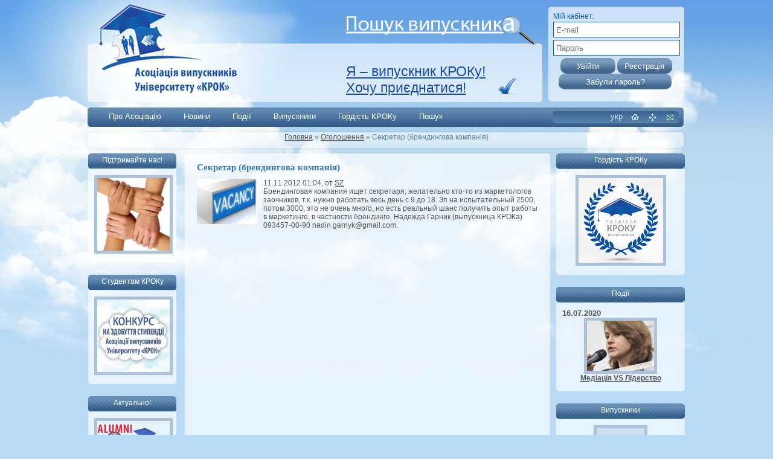

--- FILE ---
content_type: text/html; charset=UTF-8
request_url: http://alumni.krok.edu.ua/announcement/29
body_size: 5359
content:
<!DOCTYPE html PUBLIC "-//W3C//DTD XHTML 1.0 Transitional//EN" "http://www.w3.org/TR/xhtml1/DTD/xhtml1-transitional.dtd">
<html xmlns="http://www.w3.org/1999/xhtml">
	<head>
		<meta http-equiv="Content-Type" content="text/html; charset=utf-8" />
		<link rel="shortcut icon" href="/favicon.ico" type="image/x-icon" />
		<!--<link rel="image_src" href="/images/vk.png"/>-->
		<link rel="stylesheet" type="text/css" href="/css/jquery.lightbox.css" />
<style type="text/css">
/*<![CDATA[*/

a#searchbtn {
	background-image: url('/images/search_uk.png');
}
		
/*]]>*/
</style>
<style type="text/css">
/*<![CDATA[*/

body {
	background-image: url('/images/back_uk.jpg');
	background-repeat: no-repeat;
	background-position: top center;
}
			
/*]]>*/
</style>
<script type="804d765915d2640cda7d1b60-text/javascript" src="/assets/c5970760/jquery.min.js"></script>
<script type="804d765915d2640cda7d1b60-text/javascript" src="/js/jquery.lightbox.js"></script>
<title>Секретар (брендингова компанія) - Ассоциация выпускников Университета &quot;КРОК&quot;</title>
		<style type="text/css">
			<!--
				@import url("/css/style.css");
			-->
		</style>
	</head>
	<body>
<!--Временно-->
<!--Временно-->
		<div id="hdr">
	<div id="auth">
	Мій кабінет:	<form id="login-form" action="/login" method="post">		<input placeholder="E-mail" name="LoginForm[username]" id="LoginForm_username" type="text" value="" />		<input placeholder="Пароль" name="LoginForm[password]" id="LoginForm_password" type="password" value="" />		<div id="buttonf">
		<input class="button" type="submit" name="yt0" value="Увійти" />		<input class="button" onclick="if (!window.__cfRLUnblockHandlers) return false; window.location.href=&quot;/site/register&quot;;" name="yt1" type="button" value="Реєстрація" data-cf-modified-804d765915d2640cda7d1b60-="" />		</div>
		<br>&nbsp;&nbsp;
		<input class="lbutton" onclick="if (!window.__cfRLUnblockHandlers) return false; window.location.href=&quot;/site/forgot&quot;;" name="yt2" type="button" value="Забули пароль?" data-cf-modified-804d765915d2640cda7d1b60-="" />		<br />&nbsp;&nbsp;
		</form></div>	<a id="logo" href="/"></a>	<a id="searchbtn" href="/search"></a>	<a id="regoffer" href="/site/register">Я – випускник КРОКу! <br/>Хочу приєднатися!</a></div>
 
		<div id="menu">
			<div id="rightmenu">
	<a style="margin-right: -1px; text-decoration: none" href="/page/9">&nbsp;</a>	<a style="text-decoration: none" href="/page/8">&nbsp;</a>	<a style="text-decoration: none" href="/">&nbsp;</a>			<a id="lang_ru" style="margin-right: 50px;" href="/site/language?lang=ru">рус</a>			<a id="active" style="" href="/site/language?lang=uk">укр</a>	</div>			<a href="/page/2">Про Асоціацію</a>			<a href="/news/index">Новини</a>			<a href="/event/index">Події</a>			<a href="/user/index">Випускники</a>			<a href="/page/24">Гордість КРОКу</a>				<a href="/announcement/index">Оголошення</a>            <a href="/search">Пошук</a>					</div>
		<div id="hotline">
							<div class="breadcrumbs">
<a href="/">Головна</a> &raquo; <a href="/announcement/index">Оголошення</a> &raquo; <span>Секретар (брендингова компанія)</span></div>					</div>
		<div id="infoclockcrr">
			<div style="width: 213px; float: right">
			<!--TEST-->
						
			<div class="rightblock" style="margin-top: 0px">
	<div class="namerightblock"><a href="http://alumni.krok.edu.ua/page/24">Гордість КРОКу</a></div>
	<div class="inforightblock">		
				<center>
					<a href="http://alumni.krok.edu.ua/page/24"><img src="/images/baner.png" width="140px" height="140px" style="border: 5px solid #acc2d8;" alt="Гордість КРОКУ"/></a>
				</center>
	</div>
</div>
						<!--TEST-->
				<div class="rightblock">
	<div class="namerightblock"><a href="http://alumni.krok.edu.ua/event/index">Події</a></div>
	<div class="inforightblock">
						<span class="newiedate">16.07.2020</span>
								<center>
								<a title="Медіація VS Лідерство" href="/event/398"><img style="max-width: 180px; border: 5px solid #acc2d8;" src="/images/gallery/417186dfe33513adf15401a29b71cb49.PNG" alt="Медіація VS Лідерство" /></a>								<h2><a href="/event/398">Медіація VS Лідерство</a></h2></center>
			</div>
</div>					<div class="rightblock">
		<div class="namerightblock"><a href="http://alumni.krok.edu.ua/user/index">Випускники</a></div>
		<div class="infoleftblock">
			<a href="/user/31"><img style="border: 5px solid #acc2d8" src="/photos/eb39e57a4c645882ad1058a5c36091f4.jpg" alt="Заріпова Катерина Миколаївна" /></a>			<br />
			<strong><a href="/user/31">Заріпова Катерина</a></strong>
			<br />
		</div>
	</div>
					<div class="rightblock"">
		<div class="namerightblock"><a href="http://alumni.krok.edu.ua/announcement/index">Оголошення</a></div>
    		<div class="inforightblock" style="text-align: justify">
							<div style="text-align: center;"><span class="newiedate" style="align: center;">09.05.2015 13:38</span></div>
				<div style="text-align: center;"><h2><a href="/announcement/67#readmore">КОНТРОЛЕР КАЧЕСТВА</a></h2></div>
																	<hr color="#6495ED"/>
											<div style="text-align: center;"><span class="newiedate" style="align: center;">23.04.2015 01:10</span></div>
				<div style="text-align: center;"><h2><a href="/announcement/66#readmore">Ассистент менеджера по работе с ключевыми клиентами</a></h2></div>
																	<hr color="#6495ED"/>
											<div style="text-align: center;"><span class="newiedate" style="align: center;">23.04.2015 01:08</span></div>
				<div style="text-align: center;"><h2><a href="/announcement/65#readmore">МЕНЕДЖЕР ПО МОНИТОРИНГУ РЫНКА И ЦЕН</a></h2></div>
																	</div>
	</div>
			</div>
			<div style="width:160px; float:left;">
				<div class="leftblock" style="margin-top:0px;">
					<div class="nameleftblock">Студентам КРОКу</div>
					<div class="infoleftblock"><a href="/page/19"><img src="/images/kon.jpg" width="120px" height="120px" style="border: 5px solid #acc2d8;" alt="Студентам КРОКу"/></a></div>
				</div>
				<div class="leftblock">
					<div class="nameleftblock">Актуально!</div>
					<div class="infoleftblock"><a href="/page/5"><img src="/images/kon2.jpg" width="120px" height="120px" style="border: 5px solid #acc2d8;" alt="Актуально!"/></a></div>
				</div>
				<div class="leftblock">
					<div class="nameleftblock">Підтримайте нас!</div>
					<div class="infoleftblock"><a href="/page/6"><img src="http://alumni.krok.edu.ua/img/common/support.jpg" width="120px" height="120px" style="border: 5px solid #acc2d8;" alt="Зробити добровільний внесок"/></a></div>
					<!--<div class="infoleftblock"><a href="/page/6">Зробити добровільний внесок</a></div>-->
				</div>
				<div class="leftblock">
					<div class="nameleftblock">Планета «КРОК»</div>
					<div class="infoleftblock"><a href="http://www.krok.edu.ua" target="_blank"><img src="/images/krokemblem.gif" alt="KROK"/><br/>Сайт університету економіки та права "КРОК"</a></div>
				</div>
			</div>
			<div id="infoblock">
				<div class="infoblocktop"></div>
				<div style="padding: 10px 20px; background-image:url(/images/fn65.png); min-height: 550px">
					<h1>Секретар (брендингова компанія)</h1>
	<div class="pictures">
		<a href="/images/announcement/6ccbe51177cb344d078be4e978a76d30.jpg"><img src="/images/announcement/thumb_6ccbe51177cb344d078be4e978a76d30.jpg" alt="Секретар (брендингова компанія)" /></a>	</div>
11.11.2012 01:04, от <a href="/user/12">SZ</a><br />
Брендинговая компания ищет секретаря, желательно кто-то из маркетологов заочников, т.к. нужно работать весь день с 9 до 18.
Зп на испытательный 2500, потом 3000, это не очень много, но есть реальный шанс получить опыт работы в маркетинге, в частности брендинге.

Надежда Гарник (выпускница КРОКа) 093457-00-90
<a href="/cdn-cgi/l/email-protection" class="__cf_email__" data-cfemail="9ff1fefbf6f1b1f8feedf1e6f4dff8f2fef6f3b1fcf0f2">[email&#160;protected]</a>.<br />
				</div>
				<div class="infoblockbtm"></div>
				<div id="ftr">
					<table>
						<tr>
							<td width="303" height="164" valign="top">
								<ul>
									<li><a href="/">Головна сторінка</a></li>
									<li><a href="/page/2">Про Асоціацію</a></li>
									<li><a href="/news/index">Новини</a></li>
									<li><a href="/page/5">Наші переваги</a></li>
									<li><a href="/user/index">Випускники</a></li>
									<li><a href="/event/index">Події</a></li>
									<li><a href="/announcement/index">Оголошення</a></li>
								</ul>
							</td>
							<td width="292" valign="top">
								<ul>
									<li><a href="/site/register">Реєстрація</a></li>
									<li><a href="/search">Пошук випускника</a></li>
									<li><a href="/page/9">Контакти</a></li>
								</ul>
							</td>
						</tr>
					</table>
				</div>
			</div>
			<div id="copyright">
				<!--<a href="http://www.glavart.com" title="дизайн, веб-дизайн, разробка сайтів, разробка логотипів" id="galogo"></a>--> &copy; 2011-2026				Асоціація випускників Університету «КРОК». Усі права захищені			</div>
<div style="margin:auto; display:none;">
            <!--bigmir)net TOP 100-->
<script data-cfasync="false" src="/cdn-cgi/scripts/5c5dd728/cloudflare-static/email-decode.min.js"></script><script type="804d765915d2640cda7d1b60-text/javascript"><!--
bmN=navigator,bmD=document,bmD.cookie='b=b',i=0,bs=[],bm={v:60747,s:60747,t:5,c:bmD.cookie?1:0,n:Math.round((Math.random()* 1000000)),w:0};
for(var f=self;f!=f.parent;f=f.parent)bm.w++;
try{if(bmN.plugins&&bmN.mimeTypes.length&&(x=bmN.plugins['Shockwave Flash']))bm.m=parseInt(x.description.replace(/([a-zA-Z]|\s)+/,''));
else for(var f=3;f<20;f++)if(eval('new ActiveXObject("ShockwaveFlash.ShockwaveFlash.'+f+'")'))bm.m=f}catch(e){;}
try{bm.y=bmN.javaEnabled()?1:0}catch(e){;}
try{bmS=screen;bm.v^=bm.d=bmS.colorDepth||bmS.pixelDepth;bm.v^=bm.r=bmS.width}catch(e){;}
r=bmD.referrer.slice(7);if(r&&r.split('/')[0]!=window.location.host){bm.f=escape(r);bm.v^=r.length}
bm.v^=window.location.href.length;for(var x in bm) if(/^[vstcnwmydrf]$/.test(x)) bs[i++]=x+bm[x];
bmD.write('<a href="http://www.bigmir.net/" mce_href="http://www.bigmir.net/" target="_blank" onClick="img=new Image();img.src=&quot;http://www.bigmir.net/?cl=60747&quot;;"><img src="http://c.bigmir.net/?'+bs.join('&')+'" mce_src="http://c.bigmir.net/?'+bs.join('&')+'" width="88" height="31" border="0" alt="bigmir)net TOP 100" title="bigmir)net TOP 100"></a>');
// --></script>
<noscript></noscript><!--bigmir)net TOP 100-->

<!-- I.UA counter 11224 --><a href="http://www.i.ua/" target="_blank" onclick="if (!window.__cfRLUnblockHandlers) return false; this.href='http://i.ua/r.php?11224';" title="Рейтинг в I.UA" data-cf-modified-804d765915d2640cda7d1b60-="">
<script type="804d765915d2640cda7d1b60-text/javascript" language="javascript"><!--
iS='<img src="http://r.i.ua/s?u11224&p118&n'+Math.random();
iD=document;iD.cookie="iua=1";if(iD.cookie)iS+='&c1';
iS+='&d'+(screen.colorDepth?screen.colorDepth:screen.pixelDepth)
+"&w"+screen.width+'&h'+screen.height
iT=iD.referrer.slice(7);iH=window.location.href.slice(7);
((iI=iT.indexOf('/'))!=-1)?(iT=iT.substring(0,iI)):(iI=iT.length);
if(iT!=iH.substring(0,iI))iS+='&f'+escape(iD.referrer.slice(7))
iS+='&r'+escape(iH);
iD.write(iS+'" border="0" width="88" height="31" />');
//--></script></a><!-- End of I.UA counter -->


<!-- hit.ua -->
<a href='http://hit.ua/?x=32763' target='_blank' title='hit.ua: посетителей и просмотров за сегодня'>
<script language="javascript" type="804d765915d2640cda7d1b60-text/javascript"><!--
Cd=document;Cr="&"+Math.random();Cp="&s=1";
Cd.cookie="b=b";if(Cd.cookie)Cp+="&c=1";
Cp+="&t="+(new Date()).getTimezoneOffset();
if(self!=top)Cp+="&f=1";
//--></script>
<script language="javascript1.1" type="804d765915d2640cda7d1b60-text/javascript"><!--
if(navigator.javaEnabled())Cp+="&j=1";
//--></script>
<script language="javascript1.2" type="804d765915d2640cda7d1b60-text/javascript"><!--
if(typeof(screen)!='undefined')Cp+="&w="+screen.width+"&h="+
screen.height+"&d="+(screen.colorDepth?screen.colorDepth:screen.pixelDepth);
//--></script>
<script language="javascript" type="804d765915d2640cda7d1b60-text/javascript"><!--
Cd.write("<img src='http://c.hit.ua/hit?i=32763&g=0&x=5"+Cp+Cr+
"&r="+escape(Cd.referrer)+"&u="+escape(window.location.href)+
"' border='0' width='88' height='31' "+
"alt='hit.ua: посетителей и просмотров за сегодня' title='hit.ua: посетителей и просмотров за сегодня'/>");
//--></script>
<noscript>
<img src='http://c.hit.ua/hit?i=32763&g=0&x=5' border='0' width='88' height='31' alt='hit.ua: посетителей и просмотров за сегодня' />
</noscript></a>
<!-- / hit.ua -->
<!-- Yandex.Metrika counter --><script type="804d765915d2640cda7d1b60-text/javascript"> (function (d, w, c) { (w[c] = w[c] || []).push(function() { try { w.yaCounter33335398 = new Ya.Metrika({ id:33335398, clickmap:true, trackLinks:true, accurateTrackBounce:true, webvisor:true, trackHash:true }); } catch(e) { } }); var n = d.getElementsByTagName("script")[0], s = d.createElement("script"), f = function () { n.parentNode.insertBefore(s, n); }; s.type = "text/javascript"; s.async = true; s.src = "https://mc.yandex.ru/metrika/watch.js"; if (w.opera == "[object Opera]") { d.addEventListener("DOMContentLoaded", f, false); } else { f(); } })(document, window, "yandex_metrika_callbacks");</script><noscript><div><img src="https://mc.yandex.ru/watch/33335398" style="position:absolute; left:-9999px;" alt="" /></div></noscript><!-- /Yandex.Metrika counter -->

</div>
		</div>
	<script type="804d765915d2640cda7d1b60-text/javascript">
/*<![CDATA[*/
jQuery(document).ready(function() {

$('div.pictures > a').lightBox({
	fixedNavigation: true,
	imageLoading: '/images/lightbox-ico-loading.gif',
	imageBtnPrev: '/images/lightbox-btn-prev.gif',
	imageBtnNext: '/images/lightbox-btn-next.gif',
	imageBtnClose: '/images/lightbox-btn-close.gif',
	imageBlank: '/images/lightbox-blank.gif',
	txtImage: 'зображення',
	txtOf: 'з',
});
	
});
/*]]>*/
</script>
<script src="/cdn-cgi/scripts/7d0fa10a/cloudflare-static/rocket-loader.min.js" data-cf-settings="804d765915d2640cda7d1b60-|49" defer></script></body>
</html>

--- FILE ---
content_type: text/css
request_url: http://alumni.krok.edu.ua/css/style.css
body_size: 2193
content:
/* CSS Document */
body {
    font-family: trebuchet ms, helvetica;    /*Times New Roman;   trebuchet ms;*/
    font-size: 12px;    /*14px; 12px;*/
    background-color: #b8daf6;
    color: #575757;
    margin: 0px;
    padding: 0px;
}

a, a:visited {
 color:#575757;}

a:hover {
    text-decoration: none;
}

h1 {
    font-size: 15px;
    color: #3478be;
    font-family: trebuchet ms;
    margin-top: 0px;
}

h2 {
    font-size: 12px;
    font-weight: bold;
    margin: 0px;
    padding: 0px;
}

/*Header start*/
#hdr {
    width: 988px;
    margin: auto;
    height: 175px;
}

a#logo {
    height: 100%;
    width: 254px;
    display: block;
    float: left;
}

a#searchbtn {
    width: 315px;
    height: 50px;
    float: left;
    display: block;
/*    background-image: url(../images/search.png);*/
    background-repeat: no-repeat;
    margin: 25px 0 20px 173px;
}

a#regoffer {
    margin: 10px 0 20px 173px;
    color: #1a4da2;
    font-size: 23px;
    float: left;
    padding-right: 50px;
}

#auth {
    height: 140px;
    width: 208px;
    float: right;
    margin: 20px 10px 0 0;
    color: #065aab;
}

#auth a {
    color: #065aab;
}

#auth input {
    width: 200px;
    height: 20px;
    border: 1px solid #1562af;
    margin: 2px 0;
    padding: 2px 4px;
    color: #065aab;
}

#auth input.button {
    width: 91px;
    height: 26px;
    text-align: center;
    background-image: url(../images/btn.gif);
    background-position: top;
    background-repeat: no-repeat;
    border: 0px;
    color: #fff;
	border-radius: 10px 10px 10px 10px;
}

input.button {
    width: 91px;
    height: 26px;
    text-align: center;
    background-image: url(../images/btn.gif);
    background-position: top;
    background-repeat: no-repeat;
    border: 0px;
    color: #fff;
	border-radius: 10px 10px 10px 10px;
}

#auth input.button:hover {
    background-position: 0 -26px;
}
/*long button*/
#auth input.lbutton {
    width: 187px;
    height: 26px;
    text-align: center;
    background-image: url(../images/btnl.gif);
    background-position: top;
    background-repeat: no-repeat;
    border: 0px;
    color: #fff;
	border-radius: 10px 10px 10px 10px;
}

input.lbutton {
    width: 187px;
    height: 26px;
    text-align: center;
    background-image: url(../images/btnl.gif);
    background-position: top;
    background-repeat: no-repeat;
    border: 0px;
    color: #fff;
	border-radius: 10px 10px 10px 10px;
}

#auth input.lbutton:hover {
    background-position: 0 -26px;
}
/*long button END.*/
#buttonf
{
border: 0px;  width: 100%; height: 12px; text-align: center;
}
/*Header End*/

/*Menu start*/
#menu {
    padding: 10px 17px 0 17px;
    width: 954px;
    margin: auto;
}

#menu a {
    color: #fff;
    text-decoration: none;
    font-size: 13px;
    margin: 0 17px;
}

#menu a:hover {
    text-decoration: underline;
}

#rightmenu {
    float: right;
    width: 200px;
}

#rightmenu a {
    display: block;
    height: 100%;
    min-width: 13px;
    margin: 0px 8px;
    color: #caeaff;
    text-decoration: underline;
    float: right;
}

#rightmenu a:hover, a#active {
    text-decoration: none;
}

/*Menu End*/

/*hotline start*/
#hotline {
    width: 948px;
    margin: auto;
    padding: 20px 20px;
    color: #5781a9;
    text-align: center;
}

/*hotline End*/

/*Infoblock start*/
#infoclockcrr {
    width: 988px;
    margin: auto;

}
#Preview
{
    width: 988px;
    margin: auto;
	text-align: justify;
}

.leftblock {
    width: 146px;
    min-height: 50px;
    float: left;
    background-image: url(../images/leftblockbottom.png);
    background-position: bottom;
    background-repeat: no-repeat;
    padding-bottom: 5px;
    margin-top: 20px;
}

.rightblock {
    width: 213px;
    min-height: 50px;
    background-image: url(../images/rightblockbottom.png);
    background-position: bottom;
    background-repeat: no-repeat;
    padding-bottom: 5px;
    margin-top: 20px;
}

.nameleftblock {
    background-image: url(../images/plash.png);
    height: 22px;
    text-align: center;
    color: #fff;
    padding-top: 4px;
    z-index: 2;
}

.namerightblock {
    background-image: url(../images/plashkaright.png);
    height: 22px;
    text-align: center;
    color: #fff;
    padding-top: 4px;
    z-index: 2;
}

.namerightblock a{
	color:#fff;
	text-decoration:none;
}

.namerightblock a:hover {
	text-decoration:underline;
}

.infoleftblock {
    background-image: url(../images/fn65.png);
    padding: 10px 10px;
    text-align: center;
    z-index: 1;
}

.inforightblock {
    background-image: url(../images/fn65.png);
    padding: 10px 10px;
    /*text-align: justify;*/
}

.infoleftblock a {
    color: #51729f;
}

.infoleftblock ..

/
images {
    border: 0px;
    margin: 5px 0;
}

#infoblock {
    width: 605px;
    margin-left: 160px;

}

#infoblock ul.scndmenu {
    padding: 0px;
	
    list-style-image: url(../images/scndmenuli.png);
    margin: 0px;
	
}

.sub-menu ul.scndmenu {
	border-bottom:1px solid #575757;
	padding-bottom:20px;
	height:40px;
}

#infoblock ul.scndmenu li {
    padding: 0px;
    margin: 0px;
    width: auto;
    margin: 0 15px;
    float: left;
}


.newie {
    width: 44%;
    float: left;
    margin: 20px 10% 0 0;
}

.faces {
    width: 90%;
    float: left;
    margin: 20px 0 0 10%;
    line-height: 15px;
	background-image: url(../images/dottedornament.gif);
	background-repeat:repeat-x;
	background-position:bottom;
}

.newiedate {
    width: 100%;
    color: #575757;
    font-size: 13px;
    font-weight: bold;
}

#infoblock h2 {
    font-size: 12px;
    font-weight: bold;
    margin: 0px;
    padding: 0px;
}

.infoblocktop {
    background-image: url(../images/infoblocktop.png);
    height: 5px;
	color: grean;
}

h1.prerss {
 	float:left;
}

a.rss {
	display:block;
	background-image: url(../images/rss.png);
	height:15px;
	float:left;
	width:15px;
	margin:2px 0 0 10px;
}

.infoblockbtm {
    background-image: url(../images/infoblockbtm.png);
    height: 5px;
}

.pictures {
    float: left;
    width: auto;
    height: 100%;
}

.pictures img {
    width: 100px;
    padding: 0px 10px 10px 0;
    border: 0px;
}

.pictures a {
    border: 0px;
}

.pictures_face {
    float: left;
    width: auto;
    height: 100%;
}

.pictures_face img {
    width: 90px;
    margin: 0px 10px 10px 0;
    border: 0px;
}

/*Infoblock End*/

/*Footer start*/
#ftr {
    background-image: url(../images/ftr.gif);
    background-repeat: no-repeat;
    background-position: center;
    height: 174px;
    width: 607px;
    margin: 20px 0;
}

#ftr ul {
    padding-top: 10px;
}

#copyright {
    width: 790px;
    height: 100px;  /*200px;*/
    color: #5c5c5c;
    padding-left: 175px;
}

#galogo {
    float: right;
    background-image: url(../images/ga_logo.png);
    background-repeat: no-repeat;
    background-position: top;
    height: 40px;
    width: 142px;
}

.anounce-for-index .sub-menu { display: none; }

/*Footer End*/

/*gallery start*/

ul.event-gallery {
 float:right;
 width:94%;
 padding:3%;
 border:5px solid #acc2d8;}
ul.event-gallery:hover {
 border-color:#3478be;}
.event-gallery li {
 float:left;
 list-style:none;
 border:5px solid #acc2d8;
 margin:5px;
 padding:0px;}
.event-gallery a {
 display:inline-block;
 vertical-align:top;
 padding:0px;
 margin:0px;}
.event-gallery li:hover {
 border-color:#3478be;}
.event-gallery img {
 border:0px;}
 
/*gallery End*/

/*blog start*/

.post {
 padding:10px;}
.post h2 {
 color:#fff;
 display:block;}
.post a.name {
 text-decoration:none;
  padding:5px;
 background-color:#5781ab;
 display:block;}
p.underright {
 text-align:right;
 font-size:10px;}
a.auxinprofile {
 color:#fff;
 text-decoration:none;
 font-weight:bold;
 float:right;
 background-color:#5781ab;
 padding:5px;}

/*blog ends*/

.errorlist
{
    float: left;
    color:red;
    width:400px;
    padding-bottom: 10px;
}

div.pay-form .row {
margin: 5px 0;
}

div.pay-form span.required {
color: red;
}

div.pay-form label {
font-weight: bold;
display: block;
float: left;
width: 100px;
padding: 0 5px;
text-align: left;
}

div.pay-form .errorlist
{
    width:465px;
    padding-left: 110px;    
}
.pay-form select
{
    width: 156px;
}

.disabled-inp
{
    background: #EEE9E9;
    color:#828282;
}
/*ERROR*/
.errorSummary
{
font-weight:bold;
color: #FF0000;
}
.success
{
font-weight:bold;
color: #006400;
}
/*ERROR End.*/



/* костилі :) */
#menu a:nth-of-type(6){
    display: none!important;
}
div.rightblock:nth-of-type(4){
    display: none!important;
}

div.leftblock:nth-of-type(1){
    margin-top: 201px!important;
}
div.leftblock:nth-of-type(3){
    position: absolute;
    margin-top: 0;
}

#lang_ru{
    display: none!important;
}
/*
div.leftblock:nth-of-type(3){
    display: none!important;
}
*/